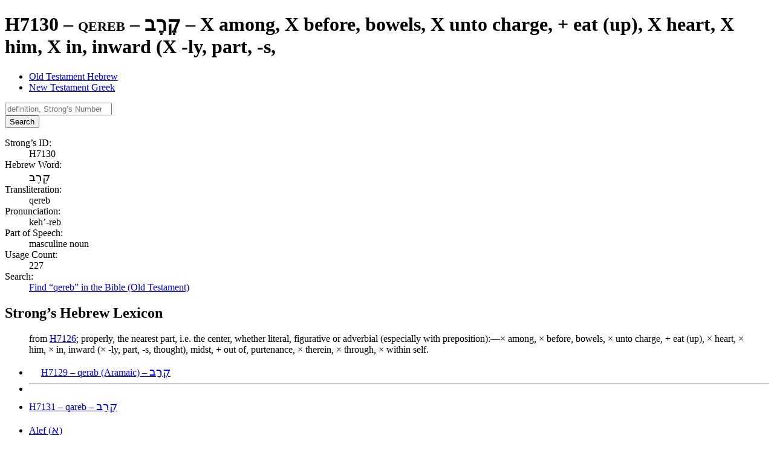

--- FILE ---
content_type: text/html; charset=utf-8
request_url: https://www.equipgodspeople.com/lexicons-word-study/old-testament-hebrew/strongs-h7130
body_size: 30525
content:
<!DOCTYPE html><html lang="en"><head><title>H7130 / qereb / קֶרֶב – Old Testament Hebrew | Equip God’s People</title><meta charset="UTF-8"><meta name="viewport" content="width=device-width, initial-scale=1"><meta name="description" content="Explore the meaning, pronunciation, and more for the Hebrew word “qereb” (Strong’s H7130). Find every occurrence of it in the Old Testament."><meta name="apple-mobile-web-app-title" content="Equip God’s People"><meta name="application-name" content="Equip God’s People"><meta name="msapplication-TileColor" content="#3e8fc2"><meta name="theme-color" content="#3e8fc2"><meta name="robots" content="index,follow"><link rel="stylesheet" href="https://cdnjs.cloudflare.com/ajax/libs/font-awesome/7.0.1/css/all.min.css" integrity="sha512-2SwdPD6INVrV/lHTZbO2nodKhrnDdJK9/kg2XD1r9uGqPo1cUbujc+IYdlYdEErWNu69gVcYgdxlmVmzTWnetw==" crossorigin="anonymous" referrerpolicy="no-referrer" /><link href="/dist/main.css?v=13.5.1" rel="stylesheet"><link sizes="180x180" href="/apple-touch-icon.png" rel="apple-touch-icon"><link sizes="32x32" href="/favicon-32x32.png" rel="icon"><link sizes="16x16" href="/favicon-16x16.png" rel="icon"><link href="/site.webmanifest" rel="manifest"><link color="#3e8fc2" href="/safari-pinned-tab.svg" rel="mask-icon"></head><body><main aria-labelledby="site-hero"><header class="text-center text-white px-6 print:pt-0 print:pb-8 bg-center bg-cover py-section bg-orange-700 bg-hero-word-study"><h1 class="font-light" id="site-hero"><span class="text-3xl md:text-5xl lg:text-6xl md:tracking-wide lg:tracking-widest font-serif small-caps block animate__animated animate__fadeInLeft">H7130 – qereb – <span class="font-hebrew" dir="rtl">קֶרֶב</span></span> <span class="sr-only">–</span> <span class="text-base md:text-xl lg:text-2xl md:tracking-wide lg:tracking-widest block md:mt-1 lg:mt-2 animate__animated animate__fadeInRight">X among, X before, bowels, X unto charge, + eat (up), X heart, X him, X in, inward (X -ly, part, -s,</span></h1></header><section class="py-section px-3 lg:container lg:mx-auto xl:max-w-screen-xl"><ul class="text-lg md:text-xl font-serif mb-12 flex flex-wrap border-b-2 border-gray-600"><li><a aria-current="page" class="inline-block px-4 py-2 border-2 border-b-0 rounded-t-md bg-gray-300 border-gray-600 hover:underline focus-visible:underline" href="/lexicons-word-study/old-testament-hebrew">Old Testament Hebrew</a></li><li><a class="inline-block px-4 py-2 border-2 border-b-0 rounded-t-md border-transparent hover:border-gray-300 focus-visible:border-gray-300 hover:bg-gray-200 focus-visible:bg-gray-200 hover:underline focus-visible:underline" href="/lexicons-word-study/new-testament-greek">New Testament Greek</a></li></ul><form action="/lexicons-word-study/old-testament-hebrew" class="grid grid-cols-12 gap-1 mb-12" method="post"><div class="col-span-full md:col-span-6 lg:col-span-4"><input class="appearance-none text-base/normal w-full px-2 py-1 bg-white text-gray-800 border border-gray-600 rounded-md outline-hidden focus:ring-4 focus:ring-primary-700/20 focus:border-primary-500/50 placeholder:text-gray-400 placeholder:italic disabled:bg-gray-200 disabled:text-gray-600" name="search" placeholder="definition, Strong’s Number, etc." required type="search"></input></div><div class="col-span-full md:col-span-6 lg:col-span-4 xl:col-span-3 2xl:col-span-2"><button class="w-full text-base/normal text-center px-2.5 py-1 border border-transparent rounded-md outline-hidden focus-visible:ring-4 bg-primary-700 text-white enabled:hover:bg-primary-800 enabled:active:bg-primary-800 focus-visible:bg-primary-800 focus-visible:ring-primary-700/20 disabled:opacity-65 disabled:cursor-not-allowed" type="submit">Search</button></div></form><dl class="mb-12 sm:gap-2 grid grid-cols-12"><dt class="font-bold col-span-full sm:col-span-4 md:col-span-3 lg:col-span-2">Strong’s ID:</dt><dd class="col-span-full sm:col-span-8 md:col-span-9 lg:col-span-10">H7130</dd><dt class="font-bold col-span-full sm:col-span-4 md:col-span-3 lg:col-span-2">Hebrew Word:</dt><dd class="col-span-full sm:col-span-8 md:col-span-9 lg:col-span-10"><span class="font-hebrew" dir="rtl">קֶרֶב</span></dd><dt class="font-bold col-span-full sm:col-span-4 md:col-span-3 lg:col-span-2">Transliteration:</dt><dd class="col-span-full sm:col-span-8 md:col-span-9 lg:col-span-10">qereb</dd><dt class="font-bold col-span-full sm:col-span-4 md:col-span-3 lg:col-span-2">Pronunciation:</dt><dd class="col-span-full sm:col-span-8 md:col-span-9 lg:col-span-10">keh’-reb</dd><dt class="font-bold col-span-full sm:col-span-4 md:col-span-3 lg:col-span-2">Part of Speech:</dt><dd class="col-span-full sm:col-span-8 md:col-span-9 lg:col-span-10">masculine noun</dd><dt class="font-bold col-span-full sm:col-span-4 md:col-span-3 lg:col-span-2">Usage Count:</dt><dd class="col-span-full sm:col-span-8 md:col-span-9 lg:col-span-10">227</dd><dt class="font-bold col-span-full sm:col-span-4 md:col-span-3 lg:col-span-2">Search:</dt><dd class="col-span-full sm:col-span-8 md:col-span-9 lg:col-span-10"><a class="underline text-primary-700 hover:text-primary-800 focus-visible:text-primary-800" href="/bible-study-tools/bible-search?search=H7130&amp;range=old-testament" rel="nofollow">Find “qereb” in the Bible (Old Testament)</a></dd></dl><h2 class="text-3xl lg:text-4xl font-serif mb-2">Strong’s Hebrew Lexicon</h2><blockquote class="border-l-4 border-primary-700 p-2 mb-4"><p class="mb-4 last:mb-0">from <a aria-controls="popover" aria-expanded="false" aria-haspopup="dialog" class="cursor-help underline text-success-700 hover:text-success-800 focus-visible:text-success-800" data-body="&lt;p class=&quot;mb-4 last:mb-0&quot;&gt;&lt;b&gt;Strong’s ID:&lt;/b&gt; H7126&lt;br&gt;&lt;b&gt;Word:&lt;/b&gt; &lt;span class=&quot;font-hebrew&quot; dir=&quot;rtl&quot;&gt;קָרַב&lt;/span&gt;&lt;br&gt;&lt;b&gt;Transliteration:&lt;/b&gt; qarab&lt;br&gt;&lt;b&gt;Pronunciation:&lt;/b&gt; kaw-rab’&lt;br&gt;&lt;b&gt;Part of Speech:&lt;/b&gt; verb&lt;br&gt;&lt;b&gt;Occurrences:&lt;/b&gt; 280&lt;p class=&quot;mb-4 last:mb-0&quot;&gt;(cause to) approach, (cause to) bring (forth, near), (cause to) come (near, nigh), (cause to) draw n&lt;/p&gt;&lt;/p&gt;&lt;p class=&quot;mt-2 mb-0 mb-4 last:mb-0&quot;&gt;&lt;a class=&quot;underline text-primary-700 hover:text-primary-800 focus-visible:text-primary-800&quot; href=&quot;/lexicons-word-study/old-testament-hebrew/strongs-h7126&quot;&gt;view the full lexicon entry&lt;/a&gt;&lt;/p&gt;" data-heading="H7126 – qarab – &lt;span class=&quot;font-hebrew&quot; dir=&quot;rtl&quot;&gt;קָרַב&lt;/span&gt;" data-toggle="popover" href="/lexicons-word-study/old-testament-hebrew/strongs-h7126" role="button">H7126</a>; properly, the nearest part, i.e. the center, whether literal, figurative or adverbial (especially with preposition):—× among, × before, bowels, × unto charge, + eat (up), × heart, × him, × in, inward (× -ly, part, -s, thought), midst, + out of, purtenance, × therein, × through, × within self.</p></blockquote><ul class="mt-element border-2 border-muted rounded-md bg-gray-200 items-center print:hidden flex flex-col md:flex-row justify-between"><li><a class="text-gray-800 block px-4 py-2 hover:underline focus-visible:underline" href="/lexicons-word-study/old-testament-hebrew/strongs-h7129"><i aria-label="previous" class="pr-2 fa-solid fa-angle-left"></i>H7129 – qerab (Aramaic) – <span class="font-hebrew" dir="rtl">קְרָב</span></a></li><li><hr class="bg-gray-400 pb-1 md:hidden"></li><li><a class="text-gray-800 block px-4 py-2 hover:underline focus-visible:underline" href="/lexicons-word-study/old-testament-hebrew/strongs-h7131">H7131 – qareb – <span class="font-hebrew" dir="rtl">קָרֵב</span><i aria-label="next" class="pl-2 fa-solid fa-angle-right"></i></a></li></ul><nav><ul class="mt-12 md:flex md:flex-wrap text-white print:hidden"><li class="first:*:rounded-t-md md:first:*:rounded-tr-none md:first:*:rounded-bl-md last:*:rounded-b-md md:last:*:rounded-bl-none md:last:*:rounded-tr-md"><a class="block px-2.5 py-1.5 bg-secondary-700 border border-secondary-800 hover:bg-primary-700 focus-visible:bg-primary-700 hover:border-primary-800 focus-visible:border-primary-800" href="/lexicons-word-study/old-testament-hebrew/alphabet-alef">Alef (<span class="font-hebrew" dir="rtl">א</span>)</a></li><li class="first:*:rounded-t-md md:first:*:rounded-tr-none md:first:*:rounded-bl-md last:*:rounded-b-md md:last:*:rounded-bl-none md:last:*:rounded-tr-md"><a class="block px-2.5 py-1.5 bg-secondary-700 border border-secondary-800 hover:bg-primary-700 focus-visible:bg-primary-700 hover:border-primary-800 focus-visible:border-primary-800" href="/lexicons-word-study/old-testament-hebrew/alphabet-bet">Bet (<span class="font-hebrew" dir="rtl">ב</span>)</a></li><li class="first:*:rounded-t-md md:first:*:rounded-tr-none md:first:*:rounded-bl-md last:*:rounded-b-md md:last:*:rounded-bl-none md:last:*:rounded-tr-md"><a class="block px-2.5 py-1.5 bg-secondary-700 border border-secondary-800 hover:bg-primary-700 focus-visible:bg-primary-700 hover:border-primary-800 focus-visible:border-primary-800" href="/lexicons-word-study/old-testament-hebrew/alphabet-gimel">Gimel (<span class="font-hebrew" dir="rtl">ג</span>)</a></li><li class="first:*:rounded-t-md md:first:*:rounded-tr-none md:first:*:rounded-bl-md last:*:rounded-b-md md:last:*:rounded-bl-none md:last:*:rounded-tr-md"><a class="block px-2.5 py-1.5 bg-secondary-700 border border-secondary-800 hover:bg-primary-700 focus-visible:bg-primary-700 hover:border-primary-800 focus-visible:border-primary-800" href="/lexicons-word-study/old-testament-hebrew/alphabet-dalet">Dalet (<span class="font-hebrew" dir="rtl">ד</span>)</a></li><li class="first:*:rounded-t-md md:first:*:rounded-tr-none md:first:*:rounded-bl-md last:*:rounded-b-md md:last:*:rounded-bl-none md:last:*:rounded-tr-md"><a class="block px-2.5 py-1.5 bg-secondary-700 border border-secondary-800 hover:bg-primary-700 focus-visible:bg-primary-700 hover:border-primary-800 focus-visible:border-primary-800" href="/lexicons-word-study/old-testament-hebrew/alphabet-he">He (<span class="font-hebrew" dir="rtl">ה</span>)</a></li><li class="first:*:rounded-t-md md:first:*:rounded-tr-none md:first:*:rounded-bl-md last:*:rounded-b-md md:last:*:rounded-bl-none md:last:*:rounded-tr-md"><a class="block px-2.5 py-1.5 bg-secondary-700 border border-secondary-800 hover:bg-primary-700 focus-visible:bg-primary-700 hover:border-primary-800 focus-visible:border-primary-800" href="/lexicons-word-study/old-testament-hebrew/alphabet-vav">Vav (<span class="font-hebrew" dir="rtl">ו</span>)</a></li><li class="first:*:rounded-t-md md:first:*:rounded-tr-none md:first:*:rounded-bl-md last:*:rounded-b-md md:last:*:rounded-bl-none md:last:*:rounded-tr-md"><a class="block px-2.5 py-1.5 bg-secondary-700 border border-secondary-800 hover:bg-primary-700 focus-visible:bg-primary-700 hover:border-primary-800 focus-visible:border-primary-800" href="/lexicons-word-study/old-testament-hebrew/alphabet-zayin">Zayin (<span class="font-hebrew" dir="rtl">ז</span>)</a></li><li class="first:*:rounded-t-md md:first:*:rounded-tr-none md:first:*:rounded-bl-md last:*:rounded-b-md md:last:*:rounded-bl-none md:last:*:rounded-tr-md"><a class="block px-2.5 py-1.5 bg-secondary-700 border border-secondary-800 hover:bg-primary-700 focus-visible:bg-primary-700 hover:border-primary-800 focus-visible:border-primary-800" href="/lexicons-word-study/old-testament-hebrew/alphabet-khet">Khet (<span class="font-hebrew" dir="rtl">ח</span>)</a></li><li class="first:*:rounded-t-md md:first:*:rounded-tr-none md:first:*:rounded-bl-md last:*:rounded-b-md md:last:*:rounded-bl-none md:last:*:rounded-tr-md"><a class="block px-2.5 py-1.5 bg-secondary-700 border border-secondary-800 hover:bg-primary-700 focus-visible:bg-primary-700 hover:border-primary-800 focus-visible:border-primary-800" href="/lexicons-word-study/old-testament-hebrew/alphabet-tet">Tet (<span class="font-hebrew" dir="rtl">ט</span>)</a></li><li class="first:*:rounded-t-md md:first:*:rounded-tr-none md:first:*:rounded-bl-md last:*:rounded-b-md md:last:*:rounded-bl-none md:last:*:rounded-tr-md"><a class="block px-2.5 py-1.5 bg-secondary-700 border border-secondary-800 hover:bg-primary-700 focus-visible:bg-primary-700 hover:border-primary-800 focus-visible:border-primary-800" href="/lexicons-word-study/old-testament-hebrew/alphabet-yod">Yod (<span class="font-hebrew" dir="rtl">י</span>)</a></li><li class="first:*:rounded-t-md md:first:*:rounded-tr-none md:first:*:rounded-bl-md last:*:rounded-b-md md:last:*:rounded-bl-none md:last:*:rounded-tr-md"><a class="block px-2.5 py-1.5 bg-secondary-700 border border-secondary-800 hover:bg-primary-700 focus-visible:bg-primary-700 hover:border-primary-800 focus-visible:border-primary-800" href="/lexicons-word-study/old-testament-hebrew/alphabet-kaf">Kaf (<span class="font-hebrew" dir="rtl">כ</span>/<span class="font-hebrew" dir="rtl">ך</span>)</a></li><li class="first:*:rounded-t-md md:first:*:rounded-tr-none md:first:*:rounded-bl-md last:*:rounded-b-md md:last:*:rounded-bl-none md:last:*:rounded-tr-md"><a class="block px-2.5 py-1.5 bg-secondary-700 border border-secondary-800 hover:bg-primary-700 focus-visible:bg-primary-700 hover:border-primary-800 focus-visible:border-primary-800" href="/lexicons-word-study/old-testament-hebrew/alphabet-lamed">Lamed (<span class="font-hebrew" dir="rtl">ל</span>)</a></li><li class="first:*:rounded-t-md md:first:*:rounded-tr-none md:first:*:rounded-bl-md last:*:rounded-b-md md:last:*:rounded-bl-none md:last:*:rounded-tr-md"><a class="block px-2.5 py-1.5 bg-secondary-700 border border-secondary-800 hover:bg-primary-700 focus-visible:bg-primary-700 hover:border-primary-800 focus-visible:border-primary-800" href="/lexicons-word-study/old-testament-hebrew/alphabet-mem">Mem (<span class="font-hebrew" dir="rtl">מ</span>/<span class="font-hebrew" dir="rtl">ם</span>)</a></li><li class="first:*:rounded-t-md md:first:*:rounded-tr-none md:first:*:rounded-bl-md last:*:rounded-b-md md:last:*:rounded-bl-none md:last:*:rounded-tr-md"><a class="block px-2.5 py-1.5 bg-secondary-700 border border-secondary-800 hover:bg-primary-700 focus-visible:bg-primary-700 hover:border-primary-800 focus-visible:border-primary-800" href="/lexicons-word-study/old-testament-hebrew/alphabet-nun">Nun (<span class="font-hebrew" dir="rtl">נ</span>/<span class="font-hebrew" dir="rtl">ן</span>)</a></li><li class="first:*:rounded-t-md md:first:*:rounded-tr-none md:first:*:rounded-bl-md last:*:rounded-b-md md:last:*:rounded-bl-none md:last:*:rounded-tr-md"><a class="block px-2.5 py-1.5 bg-secondary-700 border border-secondary-800 hover:bg-primary-700 focus-visible:bg-primary-700 hover:border-primary-800 focus-visible:border-primary-800" href="/lexicons-word-study/old-testament-hebrew/alphabet-samekh">Samekh (<span class="font-hebrew" dir="rtl">ס</span>)</a></li><li class="first:*:rounded-t-md md:first:*:rounded-tr-none md:first:*:rounded-bl-md last:*:rounded-b-md md:last:*:rounded-bl-none md:last:*:rounded-tr-md"><a class="block px-2.5 py-1.5 bg-secondary-700 border border-secondary-800 hover:bg-primary-700 focus-visible:bg-primary-700 hover:border-primary-800 focus-visible:border-primary-800" href="/lexicons-word-study/old-testament-hebrew/alphabet-ayin">Ayin (<span class="font-hebrew" dir="rtl">ע</span>)</a></li><li class="first:*:rounded-t-md md:first:*:rounded-tr-none md:first:*:rounded-bl-md last:*:rounded-b-md md:last:*:rounded-bl-none md:last:*:rounded-tr-md"><a class="block px-2.5 py-1.5 bg-secondary-700 border border-secondary-800 hover:bg-primary-700 focus-visible:bg-primary-700 hover:border-primary-800 focus-visible:border-primary-800" href="/lexicons-word-study/old-testament-hebrew/alphabet-pe">Pe (<span class="font-hebrew" dir="rtl">פ</span>/<span class="font-hebrew" dir="rtl">ף</span>)</a></li><li class="first:*:rounded-t-md md:first:*:rounded-tr-none md:first:*:rounded-bl-md last:*:rounded-b-md md:last:*:rounded-bl-none md:last:*:rounded-tr-md"><a class="block px-2.5 py-1.5 bg-secondary-700 border border-secondary-800 hover:bg-primary-700 focus-visible:bg-primary-700 hover:border-primary-800 focus-visible:border-primary-800" href="/lexicons-word-study/old-testament-hebrew/alphabet-tsadi">Tsadi (<span class="font-hebrew" dir="rtl">צ</span>/<span class="font-hebrew" dir="rtl">ץ</span>)</a></li><li class="first:*:rounded-t-md md:first:*:rounded-tr-none md:first:*:rounded-bl-md last:*:rounded-b-md md:last:*:rounded-bl-none md:last:*:rounded-tr-md"><a class="block px-2.5 py-1.5 bg-secondary-700 border border-secondary-800 hover:bg-primary-700 focus-visible:bg-primary-700 hover:border-primary-800 focus-visible:border-primary-800" href="/lexicons-word-study/old-testament-hebrew/alphabet-qof">Qof (<span class="font-hebrew" dir="rtl">ק</span>)</a></li><li class="first:*:rounded-t-md md:first:*:rounded-tr-none md:first:*:rounded-bl-md last:*:rounded-b-md md:last:*:rounded-bl-none md:last:*:rounded-tr-md"><a class="block px-2.5 py-1.5 bg-secondary-700 border border-secondary-800 hover:bg-primary-700 focus-visible:bg-primary-700 hover:border-primary-800 focus-visible:border-primary-800" href="/lexicons-word-study/old-testament-hebrew/alphabet-resh">Resh (<span class="font-hebrew" dir="rtl">ר</span>)</a></li><li class="first:*:rounded-t-md md:first:*:rounded-tr-none md:first:*:rounded-bl-md last:*:rounded-b-md md:last:*:rounded-bl-none md:last:*:rounded-tr-md"><a class="block px-2.5 py-1.5 bg-secondary-700 border border-secondary-800 hover:bg-primary-700 focus-visible:bg-primary-700 hover:border-primary-800 focus-visible:border-primary-800" href="/lexicons-word-study/old-testament-hebrew/alphabet-shin">Shin (<span class="font-hebrew" dir="rtl">שׁ</span>)</a></li><li class="first:*:rounded-t-md md:first:*:rounded-tr-none md:first:*:rounded-bl-md last:*:rounded-b-md md:last:*:rounded-bl-none md:last:*:rounded-tr-md"><a class="block px-2.5 py-1.5 bg-secondary-700 border border-secondary-800 hover:bg-primary-700 focus-visible:bg-primary-700 hover:border-primary-800 focus-visible:border-primary-800" href="/lexicons-word-study/old-testament-hebrew/alphabet-sin">Sin (<span class="font-hebrew" dir="rtl">שׂ</span>)</a></li><li class="first:*:rounded-t-md md:first:*:rounded-tr-none md:first:*:rounded-bl-md last:*:rounded-b-md md:last:*:rounded-bl-none md:last:*:rounded-tr-md"><a class="block px-2.5 py-1.5 bg-secondary-700 border border-secondary-800 hover:bg-primary-700 focus-visible:bg-primary-700 hover:border-primary-800 focus-visible:border-primary-800" href="/lexicons-word-study/old-testament-hebrew/alphabet-tav">Tav (<span class="font-hebrew" dir="rtl">ת</span>)</a></li></ul></nav></section></main><footer aria-label="page footer" class="bg-secondary-700 text-white py-section print:hidden"><section class="px-3 lg:container lg:mx-auto xl:max-w-screen-xl"><div class="gap-4 [&_h3]:mb-4 grid grid-cols-12"><div aria-labelledby="footer-termsOfUse" class="py-4 col-span-full md:col-span-full lg:col-span-4"><h3 class="text-2xl font-serif mb-2" id="footer-termsOfUse">Terms of Use</h3><p class="text-light mb-4 last:mb-0">You may freely reproduce articles from this site for church or small study group use. However, copies may <strong>not</strong> be sold, or included in any product for sale without written permission.</p></div><div aria-labelledby="footer-quickLinks" class="py-6 lg:pl-4 lg:border-l border-white/15 col-span-full md:col-span-6 lg:col-span-4"><h3 class="text-2xl font-serif mb-2" id="footer-quickLinks">Quick Links</h3><nav><ul><li><a class="block hover:underline focus-visible:underline" href="/bible-study-tools">Bible Study Tools</a></li><li><a class="block hover:underline focus-visible:underline" href="/egp-blog">EGP Blog</a></li><li><a class="block hover:underline focus-visible:underline" href="/lexicons-word-study">Lexicons (Word Study)</a></li><li><a class="block hover:underline focus-visible:underline" href="/bible-reading-plans">Bible Reading Plans</a></li><li><a class="block hover:underline focus-visible:underline" href="/discipleship-tools">Discipleship Tools</a></li><li><a class="block hover:underline focus-visible:underline" href="/classic-works">Classic Works</a></li></ul></nav></div><div aria-labelledby="footer-latestBlogEntries" class="py-6 md:pl-4 md:border-l border-white/15 col-span-full md:col-span-6 lg:col-span-4"><h3 class="text-2xl font-serif mb-2" id="footer-latestBlogEntries"><a class="hover:underline focus-visible:underline" href="/egp-blog">Latest Blog Entries</a></h3><nav><ul><li><a class="block hover:underline focus-visible:underline" href="/egp-blog/2024-09-01-finding-adequacy-in-gods-presence">Finding Adequacy in God’s Presence</a></li><li><a class="block hover:underline focus-visible:underline" href="/egp-blog/2024-04-21-phil-wickham-its-always-been-you">Phil Wickham “It’s Always Been You”</a></li><li><a class="block hover:underline focus-visible:underline" href="/egp-blog/2023-09-24-jeremy-camp-consumed">Jeremy Camp “Consumed”</a></li><li><a class="block hover:underline focus-visible:underline" href="/egp-blog/2023-07-09-in-step-with-the-spirit">In Step with the Spirit</a></li><li><a class="block hover:underline focus-visible:underline" href="/egp-blog/2023-06-04-ai-to-the-glory-of-god">AI to the Glory of God</a></li><li><a class="block hover:underline focus-visible:underline" href="/egp-blog/2023-05-28-god-wastes-nothing">God Wastes Nothing</a></li></ul></nav></div></div></section><div aria-label="social media links" class="pt-element"><nav class="text-3xl text-center gap-x-4"><a class="inline-block size-14 rounded-full hover:bg-red-600 focus-visible:bg-red-600" href="https://instagram.com/equipgodspeople"><i aria-label="Instagram" class="p-3 pt-2.5 fa-brands fa-instagram"></i></a><a class="inline-block size-14 rounded-full hover:bg-cyan-600 focus-visible:bg-cyan-600" href="https://twitter.com/equipgodspeople"><i aria-label="Twitter" class="p-3 fa-brands fa-twitter"></i></a><a class="inline-block size-14 rounded-full hover:bg-blue-500 focus-visible:bg-blue-500" href="https://www.facebook.com/EquipGodsPeople"><i aria-label="Facebook" class="p-3 fa-brands fa-facebook-f"></i></a><a class="inline-block size-14 rounded-full hover:bg-green-600 focus-visible:bg-green-600" href="mailto:webmaster@equipgodspeople.com"><i aria-label="Email" class="p-3 fa-solid fa-envelope"></i></a></nav></div><div aria-label="site copyright" class="text-center text-sm pt-element"><a class="hover:underline focus-visible:underline" href="/">Equip God’s People</a> © 2003–2026. All rights reserved.</div></footer><button class="text-white text-lg/normal bg-primary-700 size-11 rounded-full shadow-md select-none opacity-75 hover:opacity-100 focus-visible:opacity-100 fixed top-5 right-5 z-30 print:hidden" id="siteMenuButton" tabindex="1" type="button"><i aria-label="menu" class="mt-2 fa-solid fa-bars"></i></button><button class="bg-secondary-900/50 backdrop-blur-xs size-full fixed top-0 left-0 z-40 transition-opacity ease-in-out duration-400 motion-reduce:duration-0 opacity-0 hidden" id="siteMenuBackdrop" type="button"></button><div aria-modal="true" class="bg-secondary-700 text-gray-50 text-lg md:text-xl font-light h-full w-96 max-w-full hidden fixed top-0 right-0 z-50 transform translate-x-full transition-transform ease-in-out duration-400 motion-reduce:duration-0" id="siteMenu" role="dialog" tabindex="-1"><div class="bg-primary-700 p-4"><button aria-label="close menu" class="opacity-50 hover:opacity-100 focus-visible:opacity-100" id="siteMenuCloseButton" type="button"><i aria-label="close" class="fa-solid fa-xmark"></i></button></div><nav class="uppercase p-4"><div class="flex border-t first:border-t-0 border-gray-50/25"><a class="px-1 py-3 grow hover:bg-primary-700 focus-visible:bg-primary-700" href="/">Home</a></div><div class="flex border-t first:border-t-0 border-gray-50/25"><a class="px-1 py-3 grow hover:bg-primary-700 focus-visible:bg-primary-700" href="/bible-study-tools">Bible Study Tools</a><button aria-controls="siteMenu-bible-study-tools" aria-expanded="false" class="inline-block w-10 items-center hover:bg-primary-700 focus-visible:bg-primary-700" data-toggle="collapse" type="button"><i aria-label="collapsed" class="fa-solid fa-angle-right align-middle"></i></button></div><div aria-hidden="true" class="grid transition-all ease-in-out duration-500 motion-reduce:duration-0" id="siteMenu-bible-study-tools" style="grid-template-rows: 0fr;"><div class="overflow-hidden" style="grid-row: 1 / span 2;"><div class="text-base divide-y divide-gray-50/25"><a class="block p-4 hover:bg-primary-700 focus-visible:bg-primary-700" href="/bible-study-tools/bible-search">Bible Search</a><a class="block p-4 hover:bg-primary-700 focus-visible:bg-primary-700" href="/bible-study-tools/parallel-bible">Parallel Bible</a></div></div></div><div class="flex border-t first:border-t-0 border-gray-50/25"><a class="px-1 py-3 grow hover:bg-primary-700 focus-visible:bg-primary-700" href="/egp-blog">EGP Blog</a></div><div class="flex border-t first:border-t-0 border-gray-50/25"><a class="px-1 py-3 grow hover:bg-primary-700 focus-visible:bg-primary-700" href="/lexicons-word-study">Lexicons (Word Study)</a><button aria-controls="siteMenu-lexicons-word-study" aria-expanded="false" class="inline-block w-10 items-center hover:bg-primary-700 focus-visible:bg-primary-700" data-toggle="collapse" type="button"><i aria-label="collapsed" class="fa-solid fa-angle-right align-middle"></i></button></div><div aria-hidden="true" class="grid transition-all ease-in-out duration-500 motion-reduce:duration-0" id="siteMenu-lexicons-word-study" style="grid-template-rows: 0fr;"><div class="overflow-hidden" style="grid-row: 1 / span 2;"><div class="text-base divide-y divide-gray-50/25"><a class="block p-4 hover:bg-primary-700 focus-visible:bg-primary-700" href="/lexicons-word-study/old-testament-hebrew">Old Testament Hebrew</a><a class="block p-4 hover:bg-primary-700 focus-visible:bg-primary-700" href="/lexicons-word-study/new-testament-greek">New Testament Greek</a><a class="block p-4 hover:bg-primary-700 focus-visible:bg-primary-700" href="/teach-yourself-greek">Teach Yourself Greek</a></div></div></div><div class="flex border-t first:border-t-0 border-gray-50/25"><a class="px-1 py-3 grow hover:bg-primary-700 focus-visible:bg-primary-700" href="/bible-reading-plans">Bible Reading Plans</a></div><div class="flex border-t first:border-t-0 border-gray-50/25"><a class="px-1 py-3 grow hover:bg-primary-700 focus-visible:bg-primary-700" href="/discipleship-tools">Discipleship Tools</a><button aria-controls="siteMenu-discipleship-tools" aria-expanded="false" class="inline-block w-10 items-center hover:bg-primary-700 focus-visible:bg-primary-700" data-toggle="collapse" type="button"><i aria-label="collapsed" class="fa-solid fa-angle-right align-middle"></i></button></div><div aria-hidden="true" class="grid transition-all ease-in-out duration-500 motion-reduce:duration-0" id="siteMenu-discipleship-tools" style="grid-template-rows: 0fr;"><div class="overflow-hidden" style="grid-row: 1 / span 2;"><div class="text-base divide-y divide-gray-50/25"><a class="block p-4 hover:bg-primary-700 focus-visible:bg-primary-700" href="/discipleship-tools/how-to-study-the-bible">How to Study the Bible</a><a class="block p-4 hover:bg-primary-700 focus-visible:bg-primary-700" href="/discipleship-tools/read-the-bible-in-a-year">Bible in a Year</a><a class="block p-4 hover:bg-primary-700 focus-visible:bg-primary-700" href="/discipleship-tools/read-psalms-and-proverbs-in-a-month">Psalms and Proverbs in a Month</a></div></div></div><div class="flex border-t first:border-t-0 border-gray-50/25"><a class="px-1 py-3 grow hover:bg-primary-700 focus-visible:bg-primary-700" href="/classic-works">Classic Works</a><button aria-controls="siteMenu-classic-works" aria-expanded="false" class="inline-block w-10 items-center hover:bg-primary-700 focus-visible:bg-primary-700" data-toggle="collapse" type="button"><i aria-label="collapsed" class="fa-solid fa-angle-right align-middle"></i></button></div><div aria-hidden="true" class="grid transition-all ease-in-out duration-500 motion-reduce:duration-0" id="siteMenu-classic-works" style="grid-template-rows: 0fr;"><div class="overflow-hidden" style="grid-row: 1 / span 2;"><div class="text-base divide-y divide-gray-50/25"><a class="block p-4 hover:bg-primary-700 focus-visible:bg-primary-700" href="/classic-works/pamphili-eusebius-ecclesiastical-history">Eusebius – Ecclesiastical History</a><a class="block p-4 hover:bg-primary-700 focus-visible:bg-primary-700" href="/classic-works/thomas-kempis-imitation-of-christ">Kempis – The Imitation of Christ</a><a class="block p-4 hover:bg-primary-700 focus-visible:bg-primary-700" href="/classic-works/aw-tozer-pursuit-of-god">Tozer – The Pursuit of God</a></div></div></div></nav></div><div id="app-loading-overlay" class="fixed inset-0 z-50 flex items-center justify-center bg-gray-900/67" role="status" aria-live="polite" aria-atomic="true" hidden><div class="bg-gray-200 rounded-lg shadow-xl p-8 max-w-sm mx-4" role="alert" aria-label="Page loading"><div class="flex justify-center gap-2 mb-4" aria-hidden="true"><span class="w-3 h-3 bg-primary-700 rounded-full animate-pulse motion-reduce:animate-none"></span><span class="w-3 h-3 bg-primary-700 rounded-full animate-pulse motion-reduce:animate-none"></span><span class="w-3 h-3 bg-primary-700 rounded-full animate-pulse motion-reduce:animate-none"></span></div><p id="app-loading-message" class="text-center text-gray-900"></p></div></div><div id="app-live" aria-live="assertive" aria-atomic="true" class="sr-only"></div><div aria-describedby="popoverBody" aria-hidden="true" aria-labelledby="popoverHeader" class="px-1 md:px-2 max-w-full sm:max-w-xl md:max-w-3xl drop-shadow-lg absolute top-0 left-0 hidden" id="popover" role="dialog" tabindex="-1"><div class="absolute size-2 lg:size-4 rotate-45 z-30 bg-secondary-700" id="popoverArrow"></div><div class="relative z-40"><div class="font-serif text-lg lg:text-xl bg-secondary-700 text-white px-2 lg:px-3.5 py-1 lg:py-1.5 rounded-t-md lg:rounded-t-lg" id="popoverHeader"></div><div class="text-base bg-white p-2 lg:p-3.5 rounded-b-md lg:rounded-b-lg border border-secondary-700" id="popoverBody"></div></div></div><script src="/dist/main.js?v=13.5.1" type="module"></script></body></html>